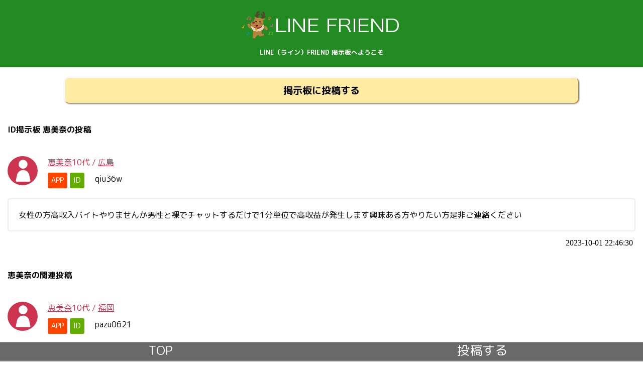

--- FILE ---
content_type: text/html; charset=UTF-8
request_url: https://line-friend.com/view/617389/
body_size: 3724
content:
<!DOCTYPE HTML>
<html lang="ja-JP">
<head>
	<meta charset="UTF-8">
	<meta http-equiv="X-UA-Compatible" content="IE=edge">
	<meta name="viewport" content="width=device-width">
	<title>恵美奈：617630 | LINE（ライン）FRIEND 掲示板</title>
	<meta name="description" content="恵美奈：617630の投稿。LINE（ライン）FRIEND 掲示板はLINEやKAKAOTALK（カカオトーク）などのSNS IDを交換して友達を募集する掲示板です。当サイトは無料で色々な地域の友達を探せます。">
	<meta name="keywords" content="LINE,ライン,掲示板,ID掲示板,LINE掲示板,ライン掲示板,カカオトーク,KAKAO,恵美奈,617630">
	<meta property="og:type" content="website" />
	<meta property="og:title" content="恵美奈：617630 | LINE（ライン）FRIEND 掲示板" />
	<meta property="og:url" content="https://line-friend.com/" />
	<meta property="og:image" content="https://line-friend.com/img/logo.png" />
	<meta property="og:description" content="恵美奈：617630の投稿。LINE（ライン）FRIEND 掲示板はLINEやKAKAOTALK（カカオトーク）などのSNS IDを交換して友達を募集する掲示板です。当サイトは無料で色々な地域の友達を探せます。" />
	<link rel="stylesheet" href="/css/style.css?ver=d1">
	<link rel="stylesheet" href="/css/parts.css">
	<link rel="stylesheet" href="/css/modal.css">
	<script type="text/javascript" src="/js/jquery-2.1.1.min.js"></script>
	<script type="text/javascript" src="/js/modal/modal.js"></script>
	<link href="https://fonts.googleapis.com/earlyaccess/mplus1p.css" rel="stylesheet" />
	<link href="https://fonts.googleapis.com/earlyaccess/nicomoji.css" rel="stylesheet" />
	<script type="text/javascript" src="/js/script.js?dev=20190107"></script>
	<script src="https://www.google.com/recaptcha/api.js"></script>
	<!-- Global site tag (gtag.js) - Google Analytics -->
<script async src="https://www.googletagmanager.com/gtag/js?id=UA-142407047-4"></script>
<script>
  window.dataLayer = window.dataLayer || [];
  function gtag(){dataLayer.push(arguments);}
  gtag('js', new Date());

  gtag('config', 'UA-142407047-4');
</script>
</head>

<body>

	<header id="site_header">

<!-- 		<p id="site_title"><a href="/">LINE FRIEND BBS</a></p> -->
		<p id="site_title"><a href="/"><img src="/img/logo.png?ver=1" alt="LINE FRIEND BBS"/></a></p>
<h1 id="site_desc">LINE（ライン）FRIEND 掲示板へようこそ</h1>

	</header>

	<div id="site_content">

<!--
<nav class="site_nav">
	<ul class="clearfix">
		<li><a href="/">新着</a></li>
		<li><a href="/form/">投稿</a></li>
		<li><a href="/info/">使い方</a></li>
		<li><a href="/search/">検索</a></li>
	</ul>
</nav>
-->
<div class="bbs_to_form_button"><a href="/form/" class="grad_yellow">掲示板に投稿する</a></div><section class="block_list">
<!--
<div style="margin:15px;"><span style="color: #ce3450;">アプリ版でレビューを書いて頂くとサクサク投稿できます。</span><br/>
<a href="https://itunes.apple.com/jp/app/id1447319740" target-"_blank">オンライン掲示板で友達探し- ID掲示板</a></div>
-->
<h2 class="block_title">ID掲示板 恵美奈の投稿</h2>
<div>
	<div class="bbs_entry human color_pink"><div class="bbs_entry_header clearfix"><span class="bbs_entry_header_left icon-human"></span><div class="bbs_entry_header_right"><div class="bbs_entry_header_right_in"><div class="bbs_entry_names"><span class="bbs_name"><a href="/view/617389/">恵美奈</a></span><span class="bbs_age">10代</span> / <span class="bbs_ken"><a href="/place/広島.html">広島</a></span></div><div class="bbs_entry_lineid clearfix"><span class="lineid_app"><a href="/idsearch/?id=qiu36w" target="_blank">APP</a></span><span class="lineid_label balloon-2-right">ID</span><span class="lineid_value">qiu36w</span></div></div></div></div><div class="bbs_entry_comment balloon-2-top">女性の方高収入バイトやりませんか男性と裸でチャットするだけで1分単位で高収益が発生します興味ある方やりたい方是非ご連絡ください</div><div class="bbs_entry_date">2023-10-01 22:46:30</div></div></div>

<!--広告-->
<script src='https://fam-ad.com/ad/js/fam-tagify.min.js'></script>
<div id= 'div_fam_async_209446_90'>
<script language='javascript'><!--
fam_js_async('https://fam-ad.com/ad', '_site=59025&_loc=209446&_mstype=90&_width=&_height=');
//--></script>
</div>
<h2 class="block_title">恵美奈の関連投稿</h2>
<div>
	<div class="bbs_entry human color_pink"><div class="bbs_entry_header clearfix"><span class="bbs_entry_header_left icon-human"></span><div class="bbs_entry_header_right"><div class="bbs_entry_header_right_in"><div class="bbs_entry_names"><span class="bbs_name"><a href="/view/872597/">恵美奈</a></span><span class="bbs_age">10代</span> / <span class="bbs_ken"><a href="/place/福岡.html">福岡</a></span></div><div class="bbs_entry_lineid clearfix"><span class="lineid_app"><a href="/idsearch/?id=pazu0621" target="_blank">APP</a></span><span class="lineid_label balloon-2-right">ID</span><span class="lineid_value">pazu0621</span></div></div></div></div><div class="bbs_entry_comment balloon-2-top">パコパコして
お願い</div><div class="bbs_entry_date">2025-10-10 06:47:32</div></div><div class="bbs_entry human color_pink"><div class="bbs_entry_header clearfix"><span class="bbs_entry_header_left icon-human"></span><div class="bbs_entry_header_right"><div class="bbs_entry_header_right_in"><div class="bbs_entry_names"><span class="bbs_name"><a href="/view/618863/">恵美奈</a></span><span class="bbs_age">30代</span> / <span class="bbs_ken"><a href="/place/大阪.html">大阪</a></span></div><div class="bbs_entry_lineid clearfix"><span class="lineid_app"><a href="/idsearch/?id=yig295" target="_blank">APP</a></span><span class="lineid_label balloon-2-right">ID</span><span class="lineid_value">yig295</span></div></div></div></div><div class="bbs_entry_comment balloon-2-top">女性の方高収入バイトやりませんか男性と裸でチャットするだけで1分単位で高収益が発生します興味ある方やりたい方是非ご連絡ください</div><div class="bbs_entry_date">2023-10-05 18:38:44</div></div><div class="bbs_entry human color_pink"><div class="bbs_entry_header clearfix"><span class="bbs_entry_header_left icon-human"></span><div class="bbs_entry_header_right"><div class="bbs_entry_header_right_in"><div class="bbs_entry_names"><span class="bbs_name"><a href="/view/618110/">恵美奈</a></span><span class="bbs_age">30代</span> / <span class="bbs_ken"><a href="/place/広島.html">広島</a></span></div><div class="bbs_entry_lineid clearfix"><span class="lineid_app"><a href="/idsearch/?id=qang56" target="_blank">APP</a></span><span class="lineid_label balloon-2-right">ID</span><span class="lineid_value">qang56</span></div></div></div></div><div class="bbs_entry_comment balloon-2-top">女性の方高収入バイトやりませんか男性と裸でチャットするだけで1分単位で高収益が発生します興味ある方やりたい方是非ご連絡ください</div><div class="bbs_entry_date">2023-10-03 20:06:40</div></div><div class="bbs_entry human color_pink"><div class="bbs_entry_header clearfix"><span class="bbs_entry_header_left icon-human"></span><div class="bbs_entry_header_right"><div class="bbs_entry_header_right_in"><div class="bbs_entry_names"><span class="bbs_name"><a href="/view/617963/">恵美奈</a></span><span class="bbs_age">30代</span> / <span class="bbs_ken"><a href="/place/広島.html">広島</a></span></div><div class="bbs_entry_lineid clearfix"><span class="lineid_app"><a href="/idsearch/?id=qang56" target="_blank">APP</a></span><span class="lineid_label balloon-2-right">ID</span><span class="lineid_value">qang56</span></div></div></div></div><div class="bbs_entry_comment balloon-2-top">女性の方高収入バイトやりませんか男性と裸でチャットするだけで1分単位で高収益が発生します興味ある方やりたい方是非ご連絡ください</div><div class="bbs_entry_date">2023-10-03 11:27:02</div></div><div class="bbs_entry human color_pink"><div class="bbs_entry_header clearfix"><span class="bbs_entry_header_left icon-human"></span><div class="bbs_entry_header_right"><div class="bbs_entry_header_right_in"><div class="bbs_entry_names"><span class="bbs_name"><a href="/view/617630/">恵美奈</a></span><span class="bbs_age">30代</span> / <span class="bbs_ken"><a href="/place/広島.html">広島</a></span></div><div class="bbs_entry_lineid clearfix"><span class="lineid_app"><a href="/idsearch/?id=qiu36w" target="_blank">APP</a></span><span class="lineid_label balloon-2-right">ID</span><span class="lineid_value">qiu36w</span></div></div></div></div><div class="bbs_entry_comment balloon-2-top">女性の方高収入バイトやりませんか男性と裸でチャットするだけで1分単位で高収益が発生します興味ある方やりたい方是非ご連絡ください</div><div class="bbs_entry_date">2023-10-02 14:23:38</div></div></div>

<div id="qr_modal" class="modal">
<div class="modal_inner">
<div class="modal_contents_outer">
<div class="modal_contents" id="qr_modal_contents">
<div id="qrcode_pop">
<span id="close_grcode_pop">×</span>
<div id="grcode_pop_image"></div>
<div id="grcode_pop_download"></div>

</div>

</div>
</div>
</div>
</div>
</section>



<!--
<div id="under-btn"><a href="http://xn--lineid-8d9l84wf76b.com/pc.php" target="_blank"><img src="http://xn--lineid-z35ju46hhfh3i0cud3c.com/img/banners/751cc3c11748226d9f7035f1e99e86c6.gif"></a></div>

-->


	</div>

	<footer id="site_footer">

				<section class="social_button_block">
			<a href="https://twitter.com/share?url=https://line-friend.com/&text=LINE+ID+%E5%8F%8B%E9%81%94%E5%8B%9F%E9%9B%86%E6%8E%B2%E7%A4%BA%E6%9D%BF" target="_blank"><span class="icon-twitter"></span></a>
			<a href="https://www.facebook.com/sharer.php?u=https://line-friend.com/" target="_blank"><span class="icon-facebook2"></span></a>
			<a href="https://plusone.google.com/_/+1/confirm?hl=ja&url=https://line-friend.com/"><span class="icon-google-plus2"></span></a>
			<a href="http://line.naver.jp/R/msg/text/?LINELINE+ID+%E5%8F%8B%E9%81%94%E5%8B%9F%E9%9B%86%E6%8E%B2%E7%A4%BA%E6%9D%BFhttps://line-friend.com/"><span class="icon-line"></span></a>
		</section>
		<section class="search_nav_block">
			<h3>都道府県別で探す</h3>
			<ul>
<li><a href="/place/北海道.html">北海道</a></li>
<li><a href="/place/青森.html">青森県</a></li>
<li><a href="/place/岩手.html">岩手県</a></li>
<li><a href="/place/宮城.html">宮城県</a></li>
<li><a href="/place/秋田.html">秋田県</a></li>
<li><a href="/place/山形.html">山形県</a></li>
<li><a href="/place/福島.html">福島県</a></li>
<li><a href="/place/茨城.html">茨城県</a></li>
<li><a href="/place/栃木.html">栃木県</a></li>
<li><a href="/place/群馬.html">群馬県</a></li>
<li><a href="/place/埼玉.html">埼玉県</a></li>
<li><a href="/place/千葉.html">千葉県</a></li>
<li><a href="/place/東京.html">東京都</a></li>
<li><a href="/place/神奈川.html">神奈川県</a></li>
<li><a href="/place/新潟.html">新潟県</a></li>
<li><a href="/place/富山.html">富山県</a></li>
<li><a href="/place/石川.html">石川県</a></li>
<li><a href="/place/福井.html">福井県</a></li>
<li><a href="/place/山梨.html">山梨県</a></li>
<li><a href="/place/長野.html">長野県</a></li>
<li><a href="/place/岐阜.html">岐阜県</a></li>
<li><a href="/place/静岡.html">静岡県</a></li>
<li><a href="/place/愛知.html">愛知県</a></li>
<li><a href="/place/三重.html">三重県</a></li>
<li><a href="/place/滋賀.html">滋賀県</a></li>
<li><a href="/place/京都.html">京都府</a></li>
<li><a href="/place/大阪.html">大阪府</a></li>
<li><a href="/place/兵庫.html">兵庫県</a></li>
<li><a href="/place/奈良.html">奈良県</a></li>
<li><a href="/place/和歌山.html">和歌山県</a></li>
<li><a href="/place/鳥取.html">鳥取県</a></li>
<li><a href="/place/島根.html">島根県</a></li>
<li><a href="/place/岡山.html">岡山県</a></li>
<li><a href="/place/広島.html">広島県</a></li>
<li><a href="/place/山口.html">山口県</a></li>
<li><a href="/place/徳島.html">徳島県</a></li>
<li><a href="/place/香川.html">香川県</a></li>
<li><a href="/place/愛媛.html">愛媛県</a></li>
<li><a href="/place/高知.html">高知県</a></li>
<li><a href="/place/福岡.html">福岡県</a></li>
<li><a href="/place/佐賀.html">佐賀県</a></li>
<li><a href="/place/長崎.html">長崎県</a></li>
<li><a href="/place/熊本.html">熊本県</a></li>
<li><a href="/place/大分.html">大分県</a></li>
<li><a href="/place/宮崎.html">宮崎県</a></li>
<li><a href="/place/鹿児島.html">鹿児島県</a></li>
<li><a href="/place/沖縄.html">沖縄県</a></li>

			</ul>
		</section>
		<section class="footer_nav_block">
			<h3>LINE（ライン）FRIEND 掲示板メニュー</h3>
			<ul>
				<li><a href="/form">新規投稿</a></li>
				<li><a href="/search/">検索</a></li>
				<li><a href="/news/">お知らせ</a></li>
				<li><a href="/info/kiyaku.php">利用規約</a></li>
				<li><a href="/info/privacyp.php">プライバシーポリシー</a></li>
				<!--<li><a href="/informations/">運営者情報</a></li>-->
				<li><a href="/contact/">お問い合わせ</a></li>
			</ul>
		</section>
<!--
		<section class="search_nav_block">
			<h3>リンク</h3>
			<ul>
				<li><a href="https://nexo-stm.jp/">LINE SNS ID BBS</a></li>
<li><a href="https://xn--lineid-z35js46hhfh3i0cwd3c.com/">LINE（ライン）ID掲示板</a></li>
<li><a href="https://casainternationalmag.com/">LINE ID募集掲示板 友達を探そう</a></li>
<li><a href="https://ktsukuda.net/">LINE（ライン）の友達募集掲示板</a></li>
<li><a href="https://xn--line-tc0g640gv3fqx3b8t9c.com/">LINE募集掲示板</a></li>
<li><a href="https://line-id-bbs.com/">line id bbs</a></li>
<li><a href="https://xn--eck9g5a2244b97dd85a.com/">ライン掲示板</a></li>
			</ul>
		</section>
-->
		<p id="footer_copyright"><a href="/">LINE（ライン）FRIEND 掲示板</a></p>
		
	</footer>
	
<ul class="bottom-menu">
    <li>
        <a href="/">TOP</a>
    </li>
    <li>
        <a href="/form/">投稿する</a>
    </li>
</ul><script defer src="https://static.cloudflareinsights.com/beacon.min.js/vcd15cbe7772f49c399c6a5babf22c1241717689176015" integrity="sha512-ZpsOmlRQV6y907TI0dKBHq9Md29nnaEIPlkf84rnaERnq6zvWvPUqr2ft8M1aS28oN72PdrCzSjY4U6VaAw1EQ==" data-cf-beacon='{"version":"2024.11.0","token":"72b99c08f1c349138be668738ac58c4e","r":1,"server_timing":{"name":{"cfCacheStatus":true,"cfEdge":true,"cfExtPri":true,"cfL4":true,"cfOrigin":true,"cfSpeedBrain":true},"location_startswith":null}}' crossorigin="anonymous"></script>
</body>

</html>

--- FILE ---
content_type: text/css
request_url: https://line-friend.com/css/style.css?ver=d1
body_size: 4082
content:
@import url("icomoon/style.css");
@import url(https://fonts.googleapis.com/earlyaccess/roundedmplus1c.css);

/* commons */
.clearfix:after {
	visibility: hidden;
	display: block;
	font-size: 0;
	content: " ";
	clear: both;
	height: 0;
	}
* html .clearfix{ zoom: 1; } /* IE6 */
*:first-child+html .clearfix{ zoom: 1; } /* IE7 */

/*reset*/
body,h1,h2,h3,h4,h5,h6,span,p,dl,dt,dd,hr,header,aside,section,article,form,input,strong,textarea{
	margin:0px;
	padding:0px;
	list-style:none;
	border:0px;
}
img{
	border:0px;
}
input{
	vertical-align:middle;
}
table {
	border-collapse: collapse;
	border-spacing: 0;
}
body{line-height: 1.6;
	text-align:center;
}
input[type=text]:focus {
	outline:none;
}
select:focus{
	outline:none;
}
textarea{outline:none;}
input,select,textarea,button { font-family: "繝｡繧､繝ｪ繧ｪ", "�ｭ�ｳ �ｰ繧ｴ繧ｷ繝�け", sans-serif;vertical-align:middle;}



		body{font-family: 'Rounded Mplus 1c', sans-serif;}
		#site_header{background-color:#228b22;color:#fff;padding:20px 15px;}
			#site_title{font-family: "Rounded Mplus 1c";font-size:200%;}
				#site_title a{text-decoration:none;color:#fff;}
			#site_desc{font-size:80%;}
			#site_content{text-align:left;min-height: 700px;}
			.block_list{margin-bottom:0px;}
			.block_title{font-size:100%;padding:20px 15px;}
			.block_desc{padding:20px;padding-top:0px;}
			.bbs_entry{padding:20px 15px;}
				.icon-human{color:white;}
				.icon-man{color:white;}
				.icon-woman{color:white;}
				.bbs_entry_header{margin-bottom:20px;}
			.bbs_entry.human .bbs_entry_header{color:#2984c7;}
			.bbs_entry.man .bbs_entry_header{color:#2984c7;}
			.bbs_entry.woman .bbs_entry_header{color:#ce3450;}
			.bbs_entry.etc .bbs_entry_header{color:#89C997;}
			.bbs_entry .bbs_entry_lineid{color:#000;}
			.bbs_entry .lineid_value{cursor:pointer;}
			.bbs_entry .lineid_value:hover{color:orange;}
			.bbs_entry .icon-human,
			.bbs_entry .icon-man,
/* 			.bbs_entry .icon-woman{font-size:300%;border-radius:3px;} */
			.bbs_entry .icon-woman{font-size:300%;border-radius:50%;}
			.bbs_entry_header_left{float:left;width:58px;padding:5px 0px 5px 2px;text-align:center;}
			.bbs_entry_header_left.icon-human{background-color:#2984c7;}
			.bbs_entry_header_left.icon-man{background-color:#2984c7;}
			.bbs_entry_header_left.icon-woman{background-color:#ce3450;}
			.bbs_entry_header_right{float:right;width:100%;margin-left:-60px;}
				.bbs_entry_header_right_in{padding-left:80px;}
/* 			.bbs_entry_comment{padding:20px;background-color:#eee;font-size:120%;} */
			.bbs_entry_date{text-align:right;padding-right:5px;font-family: "Mplus 1p";}
			.lineid_qr{display:block;float:left;background-color:#09abd0;color:white;padding:4px 7px;border-radius:3px;font-size:90%;margin-right:5px;}
			
			.lineid_app a{text-decoration:none;display:block;float:left;background-color:#ff4400;color:white;padding:4px 7px;border-radius:3px;font-size:90%;margin-right:5px;}
			.qr_app a{text-decoration:none;display:block;float:left;background-color:#0000FF;color:white;padding:4px 7px;border-radius:3px;font-size:90%;margin-right:5px;}
			.lineid_label{display:block;float:left;background-color:#62ad00;color:white;padding:4px 7px;border-radius:3px;font-size:90%;margin-right:21px;}
			.bbs_entry_names{margin-bottom:8px;}
			.man .bbs_name a{color:#2984c7;}
			.woman .bbs_name a{color:#ce3450;}
			.man .bbs_ken a{color:#2984c7;}
			.woman .bbs_ken a{color:#ce3450;}
			
			

			.color_blue .icon-human{background-color:#1e90ff;}
			.color_pink .icon-human{background-color:#ce3450;}
			.color_green .icon-human{background-color:#93d241;}
			
			.color_blue .bbs_entry_names{color:#2984c7;}
			.color_blue .bbs_entry_names a{color:#2984c7;}
			.color_pink .bbs_entry_names{color:#ce3450;}
			.color_pink .bbs_entry_names a{color:#ce3450;}
			.color_green .bbs_entry_names{color:#5e9e0a;}
			.color_green .bbs_entry_names a{color:#5e9e0a;}
			
			.copy_comp{
background-color: #65ab09;
    margin-bottom: 20px;
    padding: 5px 10px;
    border-radius: 5px;
    color: white;
			}
		
			/* balloon-2 right */
			.balloon-2-right {
				position: relative;
				text-align: center;
				z-index: 0;
			}
/*
.balloon-2-right:after {
    content: "";
    position: absolute;
    top: 50%;
    right: -14px;
    margin-top: -16px;
    display: block;
    width: 0px;
    height: 0px;
    border-style: solid;
    border-width: 16px 0 15.5px 15.5px;
    border-color: transparent transparent transparent #62ad00;
}
*/
			
			/* balloon-2 top */
			.balloon-2-top {
				position: relative;
				padding: 20px;
				text-align: left;
/* 				background: #eee; */
				z-index: 0;
				border-radius:5px;
				margin-bottom:10px;
				line-height:1.4;
				border:2px solid #eee;
			}
/*
			.balloon-2-top:after {
				content: "";
				position: absolute;
				top: -10px; left: 30px;
				margin-left: -10px;
				display: block;
				width: 0px;
				height: 0px;
				border-style: solid;
				border-width: 0 10px 10px 10px;
				border-color: transparent transparent #eee transparent;
			}
*/
			
		.site_nav{}
			.site_nav ul{padding:0px;margin:0px;list-style:none;}
			.site_nav ul li{float:left;width:25%;}
			.site_nav ul li a{background-color:#93d241;color:white;display:block;text-align:center;text-decoration:none;padding:20px 0px;font-size:130%;border:1px solid #62ad00;border-left-color:#bffb71;border-top:0px;text-shadow:1px 1px 3px #62ad00;} 
		
		.search_ken_list{list-style:none;padding:0px;margin:0px;padding:20px;padding-top:0px;}
		.search_ken_list li{float:left;margin:10px;}
		.search_ken_list li a{text-decoration:none;}

/* 投稿するボタン */
.bbs_to_form_button{text-align:center;padding:20px 0px;padding-bottom:20px;}
.bbs_to_form_button{width:80%;margin:0px auto;}

.bbs_to_form_button a{
	display: block;
	padding: 0px;
	margin: 0px;
	border: 0px;
	padding: 10px;
	font-size: 120%;
	text-align: center;
	text-decoration: none;
	color: #000;
	background-color: #ffeca2;
	cursor: pointer;
	outline: 0px;
	font-weight: bold;
	border-radius: 10px;
	box-shadow: 1px 1px 3px rgba(0,0,0,0.5);
	border: 1px solid #d47b00;
	border-top: 1px solid #fff;
	border-left: 1px solid #fff;
	margin: 0px auto;
	text-shadow: -1px -1px 0px #ffeca2;
}

.menu_search{
	width: 80%;
	margin: 0px auto;
}

.menu_search select{
	font-size: 16px;
	width:107px;
	    background-color: #93D241;

}

.menu_row_place{
	display: inline-block; 
}

.menu_row_sex{
	display: inline-block; 
}

.menu_row_age{
	display: inline-block; 
}


input#submit_button {
	width:100%;
	display: block;
	padding: 0px;
	margin: 0px;
	border: 0px;
	padding: 5px;
    font-size: 100%;
	text-align: center;
	text-decoration: none;
    background-color: #93D241;
    color: #000;
	cursor: pointer;
	outline: 0px;
	font-weight: bold;
/* 	border-radius: 10px; */
	box-shadow: 1px 1px 3px rgba(0,0,0,0.5);
	border: 1px solid #d47b00;
	border-top: 1px solid #fff;
	border-left: 1px solid #fff;
	margin: 0px auto;
	text-shadow: -1px -1px 0px #ffeca2;
    border-style: none;
}


@media screen and (max-width: 480px) {
	.bbs_to_form_button{text-align:center;padding:20px 0px;padding-bottom:20px;}
	.bbs_to_form_button{width:80%;margin:0px auto;}
	.bbs_to_form_button a{
		display: block;
		padding: 0px;
		margin: 0px;
		border: 0px;
		padding: 5px;
		font-size: 100%;
		text-align: center;
		text-decoration: none;
		color: #000;
		background-color: #ffeca2;
		cursor: pointer;
		outline: 0px;
		font-weight: bold;
		border-radius: 10px;
		box-shadow: 1px 1px 3px rgba(0,0,0,0.5);
		border: 1px solid #d47b00;
		border-top: 1px solid #fff;
		border-left: 1px solid #fff;
		margin: 0px auto;
		text-shadow: -1px -1px 0px #ffeca2;
	}
}	
	
.search_toggle_types{width:80%;margin:0px auto;}
.search_toggle_type{display:none;}
.search_type{float:left;width:25%;}
.search_type button{width:100%;border:1px solid #93d241;padding: 8px 0px;background-color:#f9f9f9;height:43px;}
.search_type button.selected{background-color: orange;
    color: white;
    text-shadow: 1px 1px 0px rgba(0, 0, 0, 0.33);
}
.search_type.col2{width:50%;height:auto;}
.search_type .icon-human{border: 3px solid #93d241;background-color: #2984c7;color:#fff;font-size:300%;height:85px;transition:all ease 0.5s;}
.search_type .icon-human.blue{background-color: #2984c7;}
.search_type .icon-human.pink{background-color: #ce3450;}
.search_type .icon-human.green{background-color: #5e9e0a;}
.search_type .icon-man{border: 3px solid #93d241;background-color: #2984c7;color:#fff;font-size:300%;height:85px;}
.search_type .icon-woman{border: 3px solid #93d241;background-color: #ce3450;color:#fff;font-size:300%;height:85px;}
.search_type .icon-man.selected{border-color: orange;
    background-color: #2984c7;
    border: 3px solid orange;
    position: relative;}
.search_type .icon-woman.selected{border-color: orange;
    background-color: #ce3450;
    border: 3px solid orange;
    position: relative;border-color:orange;}

.search_type .icon-human.selected{border-color: orange;
    border: 5px solid orange;
	box-sizing:border-box;
    position: relative;}
	
.search_toggle.grad_yellow{border: 1px solid #d47b00;
    color: #000;
    border-top: 1px solid #fff;
    border-left: 1px solid #fff;
    text-shadow: -1px -1px 0px #ffeca2;}
.search_toggle_buttons{display:none;text-align:center;display: flex;width:80%;margin:0px auto;}
.search_toggle_buttons div{float:left;}
.search_toggle_buttons button{width: 100%;
    font-family: "Mplus 1p";
    color: white;
    padding: 5px;
    border: 1px solid #aaa;
    border-top: 1px solid #f3f3f3;
    border-left: 1px solid #f3f3f3;
    font-size: 100%;
    box-shadow: 1px 1px 3px rgba(0, 0, 0, 0.11);
    border: 1px solid #4c8700;
    border-top: 1px solid #bbf76e;
    border-left: 1px solid #bbf76e;
    box-shadow: 1px 1px 3px rgba(0,0,0,0.5);
    text-shadow: -1px -1px 0px #535353;outline:0px;font-weight: bold;}
.search_toggle_buttons button:hover{cursor:pointer;}
.search_submit_button{width:80%;margin:0px auto;position:relative;margin-bottom:20px;}
.search_submit_button a{padding: 5px;
    font-size: 111%;
    text-align: center;
    text-decoration: none;
    color: #fff;
    background-color: #e6f93a;
    cursor: pointer;
    outline: 0px;
    font-weight: bold;
    border-radius: 0px 0px 10px 10px;
    box-shadow: 1px 1px 3px rgba(0,0,0,0.5);
    border: 1px solid #4c8700;
    border-top: 1px solid #bbf76e;
    border-left: 1px solid #fff;
    margin: 0px auto;
    text-shadow: -1px -1px 0px #535353;
    display: block;
}
.grad_green{background: -webkit-gradient(linear, left top, left bottom, color-stop(0.88, #62ad00), color-stop(0.00, #93d241));
    background: -webkit-linear-gradient(top, #93d241 0%, #62ad00 88%);
    background: -moz-linear-gradient(top, #93d241 0%, #62ad00 88%);
    background: -o-linear-gradient(top, #93d241 0%, #62ad00 88%);
    background: -ms-linear-gradient(top, #93d241 0%, #62ad00 88%);
    background: linear-gradient(to bottom, #93d241 0%, #62ad00 88%);
}
		
/*
		.grad_yellow{
background: -webkit-gradient(linear, left top, left bottom, color-stop(0.88, #ffa220), color-stop(0.00, #f1efbc));
background: -webkit-linear-gradient(top, #f1efbc 0%, #ffa220 88%);
background: -moz-linear-gradient(top, #f1efbc 0%, #ffa220 88%);
background: -o-linear-gradient(top, #f1efbc 0%, #ffa220 88%);
background: -ms-linear-gradient(top, #f1efbc 0%, #ffa220 88%);
background: linear-gradient(to bottom, #f1efbc 0%, #ffa220 88%);
		}
*/
		.grad_yellow{
			background-color:#ffeca2;
		}
		.grad_gray{
background: -webkit-gradient(linear, left top, left bottom, color-stop(0.00, #fff), color-stop(1.00, #d8d8d8));
background: -webkit-linear-gradient(#fff, #d8d8d8);
background: -moz-linear-gradient(#fff, #d8d8d8);
background: -o-linear-gradient(#fff, #d8d8d8);
background: -ms-linear-gradient(#fff, #d8d8d8);
background: linear-gradient(#fff, #d8d8d8);
		}
	
		.center_text{text-align:center;padding:20px 10px;}
	
	
		#site_footer{background-color:#228b22;color:#fff;padding:40px 20px;}
			#site_footer a{color:white;}
			.social_button_block{margin-bottom:20px;}
				.social_button_block a{text-decoration:none;font-size:200%;margin:0px 10px;text-shadow: 1px 1px 3px #3d6b00;}
			.search_nav_block{margin-bottom:20px;}
				.search_nav_block ul{list-style:none;margin:0px;padding:0px;}
				.search_nav_block ul li{list-style:none;display:inline-block;}
				.search_nav_block ul li a{color:white;}
			.footer_nav_block{margin-bottom:20px;}
				.footer_nav_block ul{list-style:none;margin:0px;padding:0px;}
				.footer_nav_block ul li{list-style:none;display:inline-block;}
				.footer_nav_block ul li a{color:white;}
		#footer_copyright{font-family: "M PLUS 1p";}
		/*https://googlefonts.github.io/japanese/*/
		
		
		/*qr*/
		#qrcode_pop{text-align:center;background-color:#FFF;padding:20px;position:relative;}
		#close_grcode_pop{position:absolute;top:0px;right:0px;font-size:150%;font-weight:bold;background-color:#eee;display:block;width:40px;height:40px;line-height: 1.7;cursor:pointer;}
		#qr_download{border:0px;margin:0px;padding:0px;display:block;background-color:#62ad00;color:#fff;width:100%;padding:20px 0px;text-align:center;font-weight:bold;cursor:pointer;}
		
/*hana cms*/
._tmps{margin-bottom:10px;text-align:left;overflow:hidden;}

/*._tmps h2{font-size: 150%;padding: 10px 20px;margin-bottom: 20px;background-color: #1B8DF2;color: #FFF;background-image: url('../img/crossword.png');}*/
._tmps h2{font-size: 150%;padding: 10px 20px;margin-bottom: 20px;background-color: #228b22;color: #FFF;}
._tmps h3{color: gray;margin-bottom: 20px;padding: 5px;background-color: #fafaf3;}
/* ._tmps h3:before{content: '●';margin-right: 10px;color: #ff4900;} */
.item-divider{color: gray;margin-top: 20px;margin-bottom: 20px;padding: 5px;background-color: #fafaf3;}
._tmps h4{border-bottom: 3px solid orange;padding-bottom: 5px;margin-bottom: 10px;}
._tmps .p{margin-bottom:20px;padding:20px;}
._tmps img{margin-bottom:20px;width:100%;}
._tmps table{table-layout:fixed;width:100%;margin-bottom:20px;}
	._tmps table th{border:1px solid #ccc;background-color:#eee;padding:5px;}
	._tmps table td{border:1px solid #ccc;padding:5px;}

._tmps._il2col{}
._tmps._il2col ._il2col_left{float:left;width:300px;position:relative;}
._tmps._il2col ._il2col_right_outer{float:right;width:100%;margin-left:-300px;}
._tmps._il2col ._il2col_right{padding-left:320px;}
._tmps._il2col ._il2col_rightin{}

._tmps._ir2col{}
._tmps._ir2col ._ir2col_right{float:right;width:300px;position:relative;}
._tmps._ir2col ._ir2col_left_outer{float:left;width:100%;margin-right:-300px;}
._tmps._ir2col ._ir2col_left{padding-right:320px;}
._tmps._ir2col ._ir2col_leftin{}

._tmps._ih2col{}
._tmps._ih2col ._ih2col_outer{margin-right:-20px;}
._tmps._ih2col ._ih2col_left{float:left;width:50%;}
._tmps._ih2col ._ih2col_leftin{padding-right:20px;}
._tmps._ih2col ._ih2col_right{float:right;width:50%;}
._tmps._ih2col ._ih2col_rightin{padding-right:20px;}


.pagenation{padding:20px 20px 0 20px;padding-top:0px;font-size:100%;overflow: hidden;}
.pagenation ul{list-style:none;padding:0px;margin:0px;}
.pagenation ul li{float:left;margin-right:10px;margin-bottom:10px;}
.pagenation ul li a{display:block;text-decoration:none;background-color:#e6f93a;padding:0px 10px;color:#365f00;}
.pagenation ul li .prev_out .pointer{margin-right:5px;color:#62ad00;}
.pagenation ul li .next .pointer{margin-left:5px;color:#62ad00;}
.pagenation ul li .prev_out{background-color:#FFF;}
.pagenation ul li .next{background-color:#FFF;}
.pagenation ul li .this{display:block;text-decoration:none;background-color:#62ad00;padding:0px 10px;color:white;}

.mini-text{font-size:10px;}/*文字大きさ*/

ul.bottom-menu {
    position: fixed;
    left:0;
    bottom:0;
    width: 100%;
    height:35px;/*高さ*/
    margin:0;
    padding:0;
    background-color:#696969;/*背景色*/
    border-top:2px solid #808080;/*バーの上の線*/
    border-bottom:2px solid #808080;/*バーの下の線*/
    z-index:30;}

ul.bottom-menu li {
    float:left;
    width:50%;
    background-color:#696969;/*背景色*/
    list-style-type:none;
    text-align:center;
    font-size:25px;/*アイコンのサイズ*/}

.bottom-menu li a {
    display: block;
    color:#fff;/*アイコン＆文字の色*/
    padding-top:10px;
    padding-bottom:5px;
    line-height:10px;
    text-decoration:none;}

.bottom-menu li a:hover {
    color:#fff;/*マウスオーバー時の色*/}

/* === 展開メニュー === */

ul.menu-second-level {
    visibility: hidden;
    opacity: 0;
    z-index:1;}

ul.menu-second-level li a{
    border-top:1px dashed #a9a9a9;/*展開の枠点線*/
        font-size:15px;/*展開メニューの文字サイズ*/
        line-height:30px;/*文字の縦幅*/}

.menu-second-level li a:hover {
    height:100%;
    background: lightgrey;/*マウスオーバーの色*/}

li.menu-width-max ul.menu-second-level {
    position: absolute;
    bottom: 47px;/*高さ*/
    left: 0;
    box-sizing: border-box;
    width: 100%;
    padding:0;}

li.menu-width-max:hover ul.menu-second-level {
    bottom: 47px;/*高さ*/
    visibility: visible;
    opacity: 1;}

li.menu-width-max ul.menu-second-level li {
    float: left;
    width: 100%;
    border: none;}

--- FILE ---
content_type: text/css
request_url: https://line-friend.com/css/icomoon/style.css
body_size: 101
content:
@font-face {
  font-family: 'icomoon';
  src:  url('fonts/icomoon.eot?sth0xm');
  src:  url('fonts/icomoon.eot?sth0xm#iefix') format('embedded-opentype'),
    url('fonts/icomoon.ttf?sth0xm') format('truetype'),
    url('fonts/icomoon.woff?sth0xm') format('woff'),
    url('fonts/icomoon.svg?sth0xm#icomoon') format('svg');
  font-weight: normal;
  font-style: normal;
}

[class^="icon-"], [class*=" icon-"] {
  /* use !important to prevent issues with browser extensions that change fonts */
  font-family: 'icomoon' !important;
  speak: none;
  font-style: normal;
  font-weight: normal;
  font-variant: normal;
  text-transform: none;
  line-height: 1;

  /* Better Font Rendering =========== */
  -webkit-font-smoothing: antialiased;
  -moz-osx-font-smoothing: grayscale;
}

.icon-human:before {
  content: "\e900";
}
.icon-line:before {
  content: "\e901";
}
.icon-man:before {
  content: "\e9dc";
}
.icon-woman:before {
  content: "\e9dd";
}
.icon-google-plus2:before {
  content: "\ea8c";
}
.icon-facebook2:before {
  content: "\ea91";
}
.icon-twitter:before {
  content: "\ea96";
}
.icon-blogger2:before {
  content: "\eab8";
}
.icon-tumblr2:before {
  content: "\eaba";
}
.icon-linkedin:before {
  content: "\eac9";
}